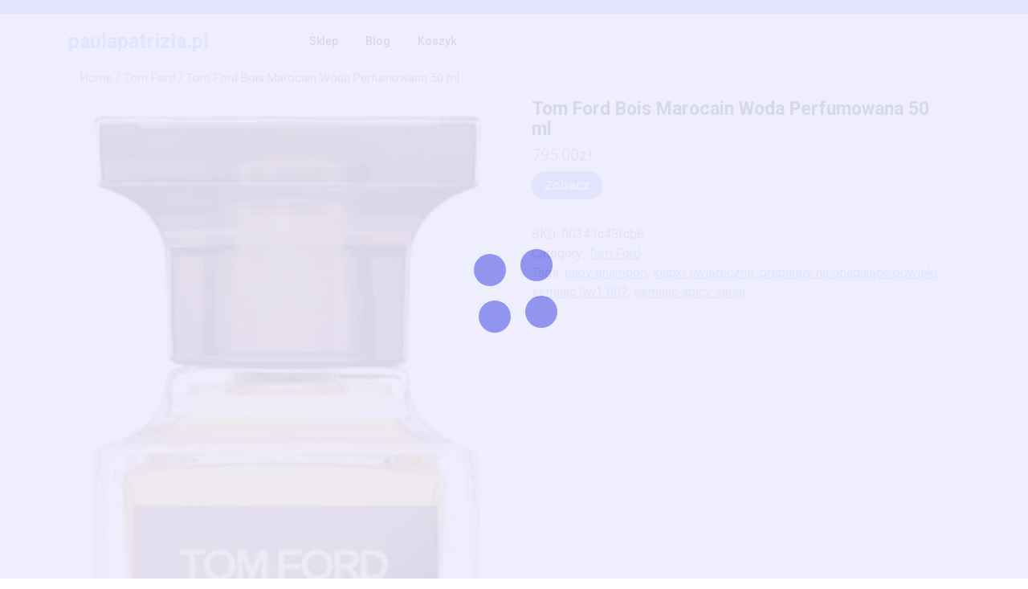

--- FILE ---
content_type: text/html; charset=UTF-8
request_url: https://paulapatrizia.pl/produkt/tom-ford-bois-marocain-woda-perfumowana-50-ml/
body_size: 12437
content:
<!DOCTYPE html>
<html lang="pl-PL" class="no-js no-svg">
<head>
	<meta charset="UTF-8">
	<meta name="viewport" content="width=device-width, initial-scale=1">
	<title>Tom Ford Bois Marocain Woda Perfumowana 50 ml &#8211; paulapatrizia.pl</title>
<meta name='robots' content='max-image-preview:large' />
<link rel='dns-prefetch' href='//fonts.googleapis.com' />
<link rel="alternate" type="application/rss+xml" title="paulapatrizia.pl &raquo; Kanał z wpisami" href="https://paulapatrizia.pl/feed/" />
<link rel="alternate" type="application/rss+xml" title="paulapatrizia.pl &raquo; Kanał z komentarzami" href="https://paulapatrizia.pl/comments/feed/" />
<link rel="alternate" type="application/rss+xml" title="paulapatrizia.pl &raquo; Tom Ford Bois Marocain Woda Perfumowana 50 ml Kanał z komentarzami" href="https://paulapatrizia.pl/produkt/tom-ford-bois-marocain-woda-perfumowana-50-ml/feed/" />
<link rel="alternate" title="oEmbed (JSON)" type="application/json+oembed" href="https://paulapatrizia.pl/wp-json/oembed/1.0/embed?url=https%3A%2F%2Fpaulapatrizia.pl%2Fprodukt%2Ftom-ford-bois-marocain-woda-perfumowana-50-ml%2F" />
<link rel="alternate" title="oEmbed (XML)" type="text/xml+oembed" href="https://paulapatrizia.pl/wp-json/oembed/1.0/embed?url=https%3A%2F%2Fpaulapatrizia.pl%2Fprodukt%2Ftom-ford-bois-marocain-woda-perfumowana-50-ml%2F&#038;format=xml" />
<style id='wp-img-auto-sizes-contain-inline-css' type='text/css'>
img:is([sizes=auto i],[sizes^="auto," i]){contain-intrinsic-size:3000px 1500px}
/*# sourceURL=wp-img-auto-sizes-contain-inline-css */
</style>
<style id='wp-emoji-styles-inline-css' type='text/css'>

	img.wp-smiley, img.emoji {
		display: inline !important;
		border: none !important;
		box-shadow: none !important;
		height: 1em !important;
		width: 1em !important;
		margin: 0 0.07em !important;
		vertical-align: -0.1em !important;
		background: none !important;
		padding: 0 !important;
	}
/*# sourceURL=wp-emoji-styles-inline-css */
</style>
<style id='wp-block-library-inline-css' type='text/css'>
:root{--wp-block-synced-color:#7a00df;--wp-block-synced-color--rgb:122,0,223;--wp-bound-block-color:var(--wp-block-synced-color);--wp-editor-canvas-background:#ddd;--wp-admin-theme-color:#007cba;--wp-admin-theme-color--rgb:0,124,186;--wp-admin-theme-color-darker-10:#006ba1;--wp-admin-theme-color-darker-10--rgb:0,107,160.5;--wp-admin-theme-color-darker-20:#005a87;--wp-admin-theme-color-darker-20--rgb:0,90,135;--wp-admin-border-width-focus:2px}@media (min-resolution:192dpi){:root{--wp-admin-border-width-focus:1.5px}}.wp-element-button{cursor:pointer}:root .has-very-light-gray-background-color{background-color:#eee}:root .has-very-dark-gray-background-color{background-color:#313131}:root .has-very-light-gray-color{color:#eee}:root .has-very-dark-gray-color{color:#313131}:root .has-vivid-green-cyan-to-vivid-cyan-blue-gradient-background{background:linear-gradient(135deg,#00d084,#0693e3)}:root .has-purple-crush-gradient-background{background:linear-gradient(135deg,#34e2e4,#4721fb 50%,#ab1dfe)}:root .has-hazy-dawn-gradient-background{background:linear-gradient(135deg,#faaca8,#dad0ec)}:root .has-subdued-olive-gradient-background{background:linear-gradient(135deg,#fafae1,#67a671)}:root .has-atomic-cream-gradient-background{background:linear-gradient(135deg,#fdd79a,#004a59)}:root .has-nightshade-gradient-background{background:linear-gradient(135deg,#330968,#31cdcf)}:root .has-midnight-gradient-background{background:linear-gradient(135deg,#020381,#2874fc)}:root{--wp--preset--font-size--normal:16px;--wp--preset--font-size--huge:42px}.has-regular-font-size{font-size:1em}.has-larger-font-size{font-size:2.625em}.has-normal-font-size{font-size:var(--wp--preset--font-size--normal)}.has-huge-font-size{font-size:var(--wp--preset--font-size--huge)}.has-text-align-center{text-align:center}.has-text-align-left{text-align:left}.has-text-align-right{text-align:right}.has-fit-text{white-space:nowrap!important}#end-resizable-editor-section{display:none}.aligncenter{clear:both}.items-justified-left{justify-content:flex-start}.items-justified-center{justify-content:center}.items-justified-right{justify-content:flex-end}.items-justified-space-between{justify-content:space-between}.screen-reader-text{border:0;clip-path:inset(50%);height:1px;margin:-1px;overflow:hidden;padding:0;position:absolute;width:1px;word-wrap:normal!important}.screen-reader-text:focus{background-color:#ddd;clip-path:none;color:#444;display:block;font-size:1em;height:auto;left:5px;line-height:normal;padding:15px 23px 14px;text-decoration:none;top:5px;width:auto;z-index:100000}html :where(.has-border-color){border-style:solid}html :where([style*=border-top-color]){border-top-style:solid}html :where([style*=border-right-color]){border-right-style:solid}html :where([style*=border-bottom-color]){border-bottom-style:solid}html :where([style*=border-left-color]){border-left-style:solid}html :where([style*=border-width]){border-style:solid}html :where([style*=border-top-width]){border-top-style:solid}html :where([style*=border-right-width]){border-right-style:solid}html :where([style*=border-bottom-width]){border-bottom-style:solid}html :where([style*=border-left-width]){border-left-style:solid}html :where(img[class*=wp-image-]){height:auto;max-width:100%}:where(figure){margin:0 0 1em}html :where(.is-position-sticky){--wp-admin--admin-bar--position-offset:var(--wp-admin--admin-bar--height,0px)}@media screen and (max-width:600px){html :where(.is-position-sticky){--wp-admin--admin-bar--position-offset:0px}}

/*# sourceURL=wp-block-library-inline-css */
</style><style id='global-styles-inline-css' type='text/css'>
:root{--wp--preset--aspect-ratio--square: 1;--wp--preset--aspect-ratio--4-3: 4/3;--wp--preset--aspect-ratio--3-4: 3/4;--wp--preset--aspect-ratio--3-2: 3/2;--wp--preset--aspect-ratio--2-3: 2/3;--wp--preset--aspect-ratio--16-9: 16/9;--wp--preset--aspect-ratio--9-16: 9/16;--wp--preset--color--black: #000000;--wp--preset--color--cyan-bluish-gray: #abb8c3;--wp--preset--color--white: #ffffff;--wp--preset--color--pale-pink: #f78da7;--wp--preset--color--vivid-red: #cf2e2e;--wp--preset--color--luminous-vivid-orange: #ff6900;--wp--preset--color--luminous-vivid-amber: #fcb900;--wp--preset--color--light-green-cyan: #7bdcb5;--wp--preset--color--vivid-green-cyan: #00d084;--wp--preset--color--pale-cyan-blue: #8ed1fc;--wp--preset--color--vivid-cyan-blue: #0693e3;--wp--preset--color--vivid-purple: #9b51e0;--wp--preset--gradient--vivid-cyan-blue-to-vivid-purple: linear-gradient(135deg,rgb(6,147,227) 0%,rgb(155,81,224) 100%);--wp--preset--gradient--light-green-cyan-to-vivid-green-cyan: linear-gradient(135deg,rgb(122,220,180) 0%,rgb(0,208,130) 100%);--wp--preset--gradient--luminous-vivid-amber-to-luminous-vivid-orange: linear-gradient(135deg,rgb(252,185,0) 0%,rgb(255,105,0) 100%);--wp--preset--gradient--luminous-vivid-orange-to-vivid-red: linear-gradient(135deg,rgb(255,105,0) 0%,rgb(207,46,46) 100%);--wp--preset--gradient--very-light-gray-to-cyan-bluish-gray: linear-gradient(135deg,rgb(238,238,238) 0%,rgb(169,184,195) 100%);--wp--preset--gradient--cool-to-warm-spectrum: linear-gradient(135deg,rgb(74,234,220) 0%,rgb(151,120,209) 20%,rgb(207,42,186) 40%,rgb(238,44,130) 60%,rgb(251,105,98) 80%,rgb(254,248,76) 100%);--wp--preset--gradient--blush-light-purple: linear-gradient(135deg,rgb(255,206,236) 0%,rgb(152,150,240) 100%);--wp--preset--gradient--blush-bordeaux: linear-gradient(135deg,rgb(254,205,165) 0%,rgb(254,45,45) 50%,rgb(107,0,62) 100%);--wp--preset--gradient--luminous-dusk: linear-gradient(135deg,rgb(255,203,112) 0%,rgb(199,81,192) 50%,rgb(65,88,208) 100%);--wp--preset--gradient--pale-ocean: linear-gradient(135deg,rgb(255,245,203) 0%,rgb(182,227,212) 50%,rgb(51,167,181) 100%);--wp--preset--gradient--electric-grass: linear-gradient(135deg,rgb(202,248,128) 0%,rgb(113,206,126) 100%);--wp--preset--gradient--midnight: linear-gradient(135deg,rgb(2,3,129) 0%,rgb(40,116,252) 100%);--wp--preset--font-size--small: 13px;--wp--preset--font-size--medium: 20px;--wp--preset--font-size--large: 36px;--wp--preset--font-size--x-large: 42px;--wp--preset--spacing--20: 0.44rem;--wp--preset--spacing--30: 0.67rem;--wp--preset--spacing--40: 1rem;--wp--preset--spacing--50: 1.5rem;--wp--preset--spacing--60: 2.25rem;--wp--preset--spacing--70: 3.38rem;--wp--preset--spacing--80: 5.06rem;--wp--preset--shadow--natural: 6px 6px 9px rgba(0, 0, 0, 0.2);--wp--preset--shadow--deep: 12px 12px 50px rgba(0, 0, 0, 0.4);--wp--preset--shadow--sharp: 6px 6px 0px rgba(0, 0, 0, 0.2);--wp--preset--shadow--outlined: 6px 6px 0px -3px rgb(255, 255, 255), 6px 6px rgb(0, 0, 0);--wp--preset--shadow--crisp: 6px 6px 0px rgb(0, 0, 0);}:where(.is-layout-flex){gap: 0.5em;}:where(.is-layout-grid){gap: 0.5em;}body .is-layout-flex{display: flex;}.is-layout-flex{flex-wrap: wrap;align-items: center;}.is-layout-flex > :is(*, div){margin: 0;}body .is-layout-grid{display: grid;}.is-layout-grid > :is(*, div){margin: 0;}:where(.wp-block-columns.is-layout-flex){gap: 2em;}:where(.wp-block-columns.is-layout-grid){gap: 2em;}:where(.wp-block-post-template.is-layout-flex){gap: 1.25em;}:where(.wp-block-post-template.is-layout-grid){gap: 1.25em;}.has-black-color{color: var(--wp--preset--color--black) !important;}.has-cyan-bluish-gray-color{color: var(--wp--preset--color--cyan-bluish-gray) !important;}.has-white-color{color: var(--wp--preset--color--white) !important;}.has-pale-pink-color{color: var(--wp--preset--color--pale-pink) !important;}.has-vivid-red-color{color: var(--wp--preset--color--vivid-red) !important;}.has-luminous-vivid-orange-color{color: var(--wp--preset--color--luminous-vivid-orange) !important;}.has-luminous-vivid-amber-color{color: var(--wp--preset--color--luminous-vivid-amber) !important;}.has-light-green-cyan-color{color: var(--wp--preset--color--light-green-cyan) !important;}.has-vivid-green-cyan-color{color: var(--wp--preset--color--vivid-green-cyan) !important;}.has-pale-cyan-blue-color{color: var(--wp--preset--color--pale-cyan-blue) !important;}.has-vivid-cyan-blue-color{color: var(--wp--preset--color--vivid-cyan-blue) !important;}.has-vivid-purple-color{color: var(--wp--preset--color--vivid-purple) !important;}.has-black-background-color{background-color: var(--wp--preset--color--black) !important;}.has-cyan-bluish-gray-background-color{background-color: var(--wp--preset--color--cyan-bluish-gray) !important;}.has-white-background-color{background-color: var(--wp--preset--color--white) !important;}.has-pale-pink-background-color{background-color: var(--wp--preset--color--pale-pink) !important;}.has-vivid-red-background-color{background-color: var(--wp--preset--color--vivid-red) !important;}.has-luminous-vivid-orange-background-color{background-color: var(--wp--preset--color--luminous-vivid-orange) !important;}.has-luminous-vivid-amber-background-color{background-color: var(--wp--preset--color--luminous-vivid-amber) !important;}.has-light-green-cyan-background-color{background-color: var(--wp--preset--color--light-green-cyan) !important;}.has-vivid-green-cyan-background-color{background-color: var(--wp--preset--color--vivid-green-cyan) !important;}.has-pale-cyan-blue-background-color{background-color: var(--wp--preset--color--pale-cyan-blue) !important;}.has-vivid-cyan-blue-background-color{background-color: var(--wp--preset--color--vivid-cyan-blue) !important;}.has-vivid-purple-background-color{background-color: var(--wp--preset--color--vivid-purple) !important;}.has-black-border-color{border-color: var(--wp--preset--color--black) !important;}.has-cyan-bluish-gray-border-color{border-color: var(--wp--preset--color--cyan-bluish-gray) !important;}.has-white-border-color{border-color: var(--wp--preset--color--white) !important;}.has-pale-pink-border-color{border-color: var(--wp--preset--color--pale-pink) !important;}.has-vivid-red-border-color{border-color: var(--wp--preset--color--vivid-red) !important;}.has-luminous-vivid-orange-border-color{border-color: var(--wp--preset--color--luminous-vivid-orange) !important;}.has-luminous-vivid-amber-border-color{border-color: var(--wp--preset--color--luminous-vivid-amber) !important;}.has-light-green-cyan-border-color{border-color: var(--wp--preset--color--light-green-cyan) !important;}.has-vivid-green-cyan-border-color{border-color: var(--wp--preset--color--vivid-green-cyan) !important;}.has-pale-cyan-blue-border-color{border-color: var(--wp--preset--color--pale-cyan-blue) !important;}.has-vivid-cyan-blue-border-color{border-color: var(--wp--preset--color--vivid-cyan-blue) !important;}.has-vivid-purple-border-color{border-color: var(--wp--preset--color--vivid-purple) !important;}.has-vivid-cyan-blue-to-vivid-purple-gradient-background{background: var(--wp--preset--gradient--vivid-cyan-blue-to-vivid-purple) !important;}.has-light-green-cyan-to-vivid-green-cyan-gradient-background{background: var(--wp--preset--gradient--light-green-cyan-to-vivid-green-cyan) !important;}.has-luminous-vivid-amber-to-luminous-vivid-orange-gradient-background{background: var(--wp--preset--gradient--luminous-vivid-amber-to-luminous-vivid-orange) !important;}.has-luminous-vivid-orange-to-vivid-red-gradient-background{background: var(--wp--preset--gradient--luminous-vivid-orange-to-vivid-red) !important;}.has-very-light-gray-to-cyan-bluish-gray-gradient-background{background: var(--wp--preset--gradient--very-light-gray-to-cyan-bluish-gray) !important;}.has-cool-to-warm-spectrum-gradient-background{background: var(--wp--preset--gradient--cool-to-warm-spectrum) !important;}.has-blush-light-purple-gradient-background{background: var(--wp--preset--gradient--blush-light-purple) !important;}.has-blush-bordeaux-gradient-background{background: var(--wp--preset--gradient--blush-bordeaux) !important;}.has-luminous-dusk-gradient-background{background: var(--wp--preset--gradient--luminous-dusk) !important;}.has-pale-ocean-gradient-background{background: var(--wp--preset--gradient--pale-ocean) !important;}.has-electric-grass-gradient-background{background: var(--wp--preset--gradient--electric-grass) !important;}.has-midnight-gradient-background{background: var(--wp--preset--gradient--midnight) !important;}.has-small-font-size{font-size: var(--wp--preset--font-size--small) !important;}.has-medium-font-size{font-size: var(--wp--preset--font-size--medium) !important;}.has-large-font-size{font-size: var(--wp--preset--font-size--large) !important;}.has-x-large-font-size{font-size: var(--wp--preset--font-size--x-large) !important;}
/*# sourceURL=global-styles-inline-css */
</style>

<style id='classic-theme-styles-inline-css' type='text/css'>
/*! This file is auto-generated */
.wp-block-button__link{color:#fff;background-color:#32373c;border-radius:9999px;box-shadow:none;text-decoration:none;padding:calc(.667em + 2px) calc(1.333em + 2px);font-size:1.125em}.wp-block-file__button{background:#32373c;color:#fff;text-decoration:none}
/*# sourceURL=/wp-includes/css/classic-themes.min.css */
</style>
<link rel='stylesheet' id='woocommerce-layout-css' href='https://paulapatrizia.pl/wp-content/plugins/woocommerce/assets/css/woocommerce-layout.css?ver=6.4.1' type='text/css' media='all' />
<link rel='stylesheet' id='woocommerce-smallscreen-css' href='https://paulapatrizia.pl/wp-content/plugins/woocommerce/assets/css/woocommerce-smallscreen.css?ver=6.4.1' type='text/css' media='only screen and (max-width: 768px)' />
<link rel='stylesheet' id='woocommerce-general-css' href='https://paulapatrizia.pl/wp-content/plugins/woocommerce/assets/css/woocommerce.css?ver=6.4.1' type='text/css' media='all' />
<style id='woocommerce-inline-inline-css' type='text/css'>
.woocommerce form .form-row .required { visibility: visible; }
/*# sourceURL=woocommerce-inline-inline-css */
</style>
<link rel='stylesheet' id='yoga-studio-fonts-css' href='//fonts.googleapis.com/css?family=Roboto%3Aital%2Cwght%400%2C100%3B0%2C300%3B0%2C400%3B0%2C500%3B0%2C700%3B0%2C900%3B1%2C100%3B1%2C300%3B1%2C400%3B1%2C500%3B1%2C700%3B1%2C900%7CLora%3Aital%2Cwght%400%2C400%3B0%2C500%3B0%2C600%3B0%2C700%3B1%2C400%3B1%2C500%3B1%2C600%3B1%2C700&#038;ver=6.9' type='text/css' media='all' />
<link rel='stylesheet' id='bootstrap-style-css' href='https://paulapatrizia.pl/wp-content/themes/yoga-studio/assets/css/bootstrap.css?ver=6.9' type='text/css' media='all' />
<link rel='stylesheet' id='yoga-studio-style-css' href='https://paulapatrizia.pl/wp-content/themes/yoga-coach/style.css?ver=6.9' type='text/css' media='all' />
<style id='yoga-studio-style-inline-css' type='text/css'>
body{max-width: 100%;}.scroll-top button{}nav#top_gb_menu ul li a{text-transform: capitalize ; font-size: 14px;}.slider-inner{text-align:center;}
/*# sourceURL=yoga-studio-style-inline-css */
</style>
<link rel='stylesheet' id='font-awesome-style-css' href='https://paulapatrizia.pl/wp-content/themes/yoga-studio/assets/css/fontawesome-all.css?ver=6.9' type='text/css' media='all' />
<link rel='stylesheet' id='yoga-studio-block-style-css' href='https://paulapatrizia.pl/wp-content/themes/yoga-studio/assets/css/blocks.css?ver=6.9' type='text/css' media='all' />
<link rel='stylesheet' id='yoga-studio-source-sans-css' href='//fonts.googleapis.com/css?family=Lato%3A400%2C700%2C400italic%2C700italic&#038;ver=6.9' type='text/css' media='all' />
<link rel='stylesheet' id='yoga-studio-source-body-css' href='//fonts.googleapis.com/css?family=Source+Sans+Pro%3A400%2C300%2C400italic%2C700%2C600&#038;ver=6.9' type='text/css' media='all' />
<link rel='stylesheet' id='yoga-studio-style-parent-css' href='https://paulapatrizia.pl/wp-content/themes/yoga-studio/style.css?ver=6.9' type='text/css' media='all' />
<link rel='stylesheet' id='yoga-coach-style-css' href='https://paulapatrizia.pl/wp-content/themes/yoga-coach/style.css?ver=1.0.0' type='text/css' media='all' />
<style id='yoga-coach-style-inline-css' type='text/css'>
body{max-width: 100%;}.scroll-top button{}nav#top_gb_menu ul li a{text-transform: capitalize ; font-size: 14px;}.slider-inner{text-align:center;}
/*# sourceURL=yoga-coach-style-inline-css */
</style>
<script type="text/javascript" src="https://paulapatrizia.pl/wp-includes/js/jquery/jquery.min.js?ver=3.7.1" id="jquery-core-js"></script>
<script type="text/javascript" src="https://paulapatrizia.pl/wp-includes/js/jquery/jquery-migrate.min.js?ver=3.4.1" id="jquery-migrate-js"></script>
<script type="text/javascript" src="https://paulapatrizia.pl/wp-content/themes/yoga-studio/assets/js/theme-script.js?ver=1" id="yoga-studio-custom.js-js"></script>
<script type="text/javascript" src="https://paulapatrizia.pl/wp-content/themes/yoga-studio/assets/js/navigation-focus.js?ver=1" id="yoga-studio-navigation-focus-js"></script>
<script type="text/javascript" src="https://paulapatrizia.pl/wp-content/themes/yoga-studio/assets/js/jquery.superfish.js?ver=1" id="superfish-js-js"></script>
<script type="text/javascript" src="https://paulapatrizia.pl/wp-content/themes/yoga-studio/assets/js/bootstrap.js?ver=1" id="bootstrap-js-js"></script>
<link rel="https://api.w.org/" href="https://paulapatrizia.pl/wp-json/" /><link rel="alternate" title="JSON" type="application/json" href="https://paulapatrizia.pl/wp-json/wp/v2/product/3620" /><link rel="EditURI" type="application/rsd+xml" title="RSD" href="https://paulapatrizia.pl/xmlrpc.php?rsd" />
<meta name="generator" content="WordPress 6.9" />
<meta name="generator" content="WooCommerce 6.4.1" />
<link rel="canonical" href="https://paulapatrizia.pl/produkt/tom-ford-bois-marocain-woda-perfumowana-50-ml/" />
<link rel='shortlink' href='https://paulapatrizia.pl/?p=3620' />
	<noscript><style>.woocommerce-product-gallery{ opacity: 1 !important; }</style></noscript>
			<style type="text/css" id="wp-custom-css">
			.woocommerce ul.products li.product a img {
    height: 230px;
    object-fit: contain;
}

.woocommerce ul.products li.product .woocommerce-loop-product__title {
    height: 90px;
    overflow: hidden;
}		</style>
		</head>

<body class="wp-singular product-template-default single single-product postid-3620 wp-embed-responsive wp-theme-yoga-studio wp-child-theme-yoga-coach theme-yoga-studio woocommerce woocommerce-page woocommerce-no-js has-sidebar">

	<a class="skip-link screen-reader-text" href="#content">Skip to content</a>
			<div class="preloader">
			<div class="load">
			  <hr/><hr/><hr/><hr/>
			</div>
		</div>
		<div id="page" class="site">
		<div id="header">
			<div class="wrap_figure">
				<div class="top_bar py-2 text-center text-lg-left text-md-left">
					<div class="container">
						<div class="row">
							<div class="col-lg-9 col-md-9 align-self-center">
																															</div>
							<div class="col-lg-3 col-md-3 align-self-center">
																<div class="links text-center text-lg-right text-md-right">
																	</div>
							</div>
						</div>
					</div>
				</div>
				<div class="menu_header py-3">
					<div class="container">
						<div class="row">
							<div class="col-lg-3 col-md-3 col-sm-6 col-12 align-self-center">
								<div class="logo text-center text-md-left text-sm-left py-3 py-md-0">
							        					              							                						                  							                  							                      			<p class="site-title"><a href="https://paulapatrizia.pl/" rel="home">paulapatrizia.pl</a></p>
					                      							                  								                
						                							    </div>
							</div>
							<div class="col-lg-7 col-md-6 col-sm-3 col-12 align-self-center">
																	<div class="toggle-menu gb_menu">
										<button onclick="yoga_studio_gb_Menu_open()" class="gb_toggle p-2"><i class="fas fa-ellipsis-h"></i><p class="mb-0">Menu</p></button>
									</div>
												   				
<div id="gb_responsive" class="nav side_gb_nav">
	<nav id="top_gb_menu" class="gb_nav_menu" role="navigation" aria-label="Menu">
		<div class="gb_navigation clearfix"><ul id="menu-menu-1" class="clearfix mobile_nav mb-0 px-0"><li id="menu-item-16093" class="menu-item menu-item-type-post_type menu-item-object-page menu-item-home current_page_parent menu-item-16093"><a href="https://paulapatrizia.pl/">Sklep</a></li>
<li id="menu-item-16094" class="menu-item menu-item-type-post_type menu-item-object-page menu-item-16094"><a href="https://paulapatrizia.pl/blog/">Blog</a></li>
<li id="menu-item-16095" class="menu-item menu-item-type-post_type menu-item-object-page menu-item-16095"><a href="https://paulapatrizia.pl/koszyk/">Koszyk</a></li>
</ul></div>		<a href="javascript:void(0)" class="closebtn gb_menu" onclick="yoga_studio_gb_Menu_close()">x<span class="screen-reader-text">Close Menu</span></a>
	</nav>
</div>							</div>
							<div class="col-lg-2 col-md-3 col-sm-3 col-12 align-self-center">
															</div>
						</div>
					</div>
				</div>
			</div>
		</div>

<main id="content">
	<div class="container">
		<div class="row m-0">
			<div class="col-lg-12 col-md-12">
				<div id="primary" class="content-area yoga-studio"><main id="main" class="site-main" role="main"><nav class="woocommerce-breadcrumb"><a href="https://paulapatrizia.pl">Home</a>&nbsp;&#47;&nbsp;<a href="https://paulapatrizia.pl/kategoria-produktu/tom-ford/">Tom Ford</a>&nbsp;&#47;&nbsp;Tom Ford Bois Marocain Woda Perfumowana 50 ml</nav>
					
						<div class="woocommerce-notices-wrapper"></div><div id="product-3620" class="product type-product post-3620 status-publish first instock product_cat-tom-ford product_tag-baby-shampoo product_tag-klapki-swiateczne product_tag-preparaty-na-opadajace-powieki product_tag-semilac-5w1-802 product_tag-semilac-spicy-salsa has-post-thumbnail product-type-external">

	<div class="woocommerce-product-gallery woocommerce-product-gallery--with-images woocommerce-product-gallery--columns-4 images" data-columns="4" style="opacity: 0; transition: opacity .25s ease-in-out;">
	<figure class="woocommerce-product-gallery__wrapper">
		<div data-thumb="https://paulapatrizia.pl/wp-content/uploads/2023/05/i-tom-ford-bois-marocain-woda-perfumowana-50-ml-100x100.jpg" data-thumb-alt="" class="woocommerce-product-gallery__image"><a href="https://paulapatrizia.pl/wp-content/uploads/2023/05/i-tom-ford-bois-marocain-woda-perfumowana-50-ml.jpg"><img width="208" height="464" src="https://paulapatrizia.pl/wp-content/uploads/2023/05/i-tom-ford-bois-marocain-woda-perfumowana-50-ml.jpg" class="wp-post-image" alt="" title="i-tom-ford-bois-marocain-woda-perfumowana-50-ml" data-caption="" data-src="https://paulapatrizia.pl/wp-content/uploads/2023/05/i-tom-ford-bois-marocain-woda-perfumowana-50-ml.jpg" data-large_image="https://paulapatrizia.pl/wp-content/uploads/2023/05/i-tom-ford-bois-marocain-woda-perfumowana-50-ml.jpg" data-large_image_width="208" data-large_image_height="464" decoding="async" fetchpriority="high" srcset="https://paulapatrizia.pl/wp-content/uploads/2023/05/i-tom-ford-bois-marocain-woda-perfumowana-50-ml.jpg 208w, https://paulapatrizia.pl/wp-content/uploads/2023/05/i-tom-ford-bois-marocain-woda-perfumowana-50-ml-134x300.jpg 134w" sizes="(max-width: 208px) 100vw, 208px" /></a></div>	</figure>
</div>

	<div class="summary entry-summary">
		<h1 class="product_title entry-title">Tom Ford Bois Marocain Woda Perfumowana 50 ml</h1><p class="price"><span class="woocommerce-Price-amount amount"><bdi>795,00<span class="woocommerce-Price-currencySymbol">&#122;&#322;</span></bdi></span></p>

<form class="cart" action="https://paulapatrizia.pl/1802" method="get">
	
	<button type="submit" class="single_add_to_cart_button button alt">Zobacz</button>

	
	</form>

<div class="product_meta">

	
	
		<span class="sku_wrapper">SKU: <span class="sku">00343c45fcb6</span></span>

	
	<span class="posted_in">Category: <a href="https://paulapatrizia.pl/kategoria-produktu/tom-ford/" rel="tag">Tom Ford</a></span>
	<span class="tagged_as">Tags: <a href="https://paulapatrizia.pl/tag-produktu/baby-shampoo/" rel="tag">baby shampoo</a>, <a href="https://paulapatrizia.pl/tag-produktu/klapki-swiateczne/" rel="tag">klapki świąteczne</a>, <a href="https://paulapatrizia.pl/tag-produktu/preparaty-na-opadajace-powieki/" rel="tag">preparaty na opadające powieki</a>, <a href="https://paulapatrizia.pl/tag-produktu/semilac-5w1-802/" rel="tag">semilac 5w1 802</a>, <a href="https://paulapatrizia.pl/tag-produktu/semilac-spicy-salsa/" rel="tag">semilac spicy salsa</a></span>
	
</div>
	</div>

	
	<div class="woocommerce-tabs wc-tabs-wrapper">
		<ul class="tabs wc-tabs" role="tablist">
							<li class="description_tab" id="tab-title-description" role="tab" aria-controls="tab-description">
					<a href="#tab-description">
						Description					</a>
				</li>
					</ul>
					<div class="woocommerce-Tabs-panel woocommerce-Tabs-panel--description panel entry-content wc-tab" id="tab-description" role="tabpanel" aria-labelledby="tab-title-description">
				
	<h2>Description</h2>

<p>Zainspirowany mistyką egzotycznych lasów, Tom Ford prezentuje kolekcję ENIGMATIC WOODS. Każdy zapach Private Blend celebruje starożytne, cenione lasy, łącząc tajemnice minionych wieków ze współczesną wspaniałością &#8211; i wykwintnym duchowym luksusem. Poznaj SANTAL BLUSH, BOIS MAROCAIN i ÉBÈNE FUMÉ.BOIS MAROCAIN zawiera mrocznie bogatą esencję starożytnego drzewa Thuya. Znany z roztopionego aromatu, tak urzekającego jak abstrakcyjne formy w jego strukturze, zapach ten rozwija się z mocą, podkreśloną pikantną świeżością różowego pieprzu i drzewa cedrowego Atlas Orpur.BOIS MAROCAIN jest zamknięty w półprzezroczystej wersji kultowego flakonu Private Blend, z mahoniową etykietą i pasującą zakrętką. Flakony o pojemności 50 ml, 100 ml i 250 ml, wyrzeźbione z niezwykłym kunsztem, wzbogacą każdą toaletkę lub miejsce do pielęgnacji.Rodzina zapachowa: Ziemisty i drzewny &#8211; klasyczny zapach lasu.&#8221;Chciałem mieć pobudzający zapach skoncentrowany na drewnie i zainteresowałem się drewnem Thuya, drzewem iglastym, które jest uważane za dość wyjątkowe i unikalne&#8221;. &#8211; TOM FORDMARKA TOM FORDTom Ford jest jednym z najbardziej cenionych współczesnych amerykańskich projektantów. Markę sygnowaną swoim nazwiskiem założył w 2005 roku, stawiając jej za cel ponowne zdefiniowanie luksusu XXI wieku. Damskie i męskie kolekcje marki oraz kolekcje dodatków i kosmetyków wyróżniają się ponadczasową elegancją, najwyższą jakością materiałów, tradycyjnym wykonaniem oraz wysokim poziomem obsługi klienta.</p>
<p>bourjois healthy mix 52, szewska 8, lubrykant wodny, pudelko sniadaniowe, loreal true match podklad, śluz ślimaka, nyx kredka do oczu, mydło z czarnuszką, giorgio armani perfumy damskie, szampony garnier, somat do zmywarki, fertilwoman plus opinie, żel intymny na bazie wody, łysienie androgenowe przyczyny</p>
<p>yyyyy</p>
			</div>
		
			</div>


	<section class="related products">

					<h2>Related products</h2>
				
		<ul class="products columns-4">

			
					<li class="product type-product post-6617 status-publish first instock product_cat-tom-ford product_tag-gabka-do-paznokci product_tag-meskie-kremy-do-twarzy product_tag-odzywka-do-storczyka product_tag-papmers product_tag-rajstopy-z-paskiem has-post-thumbnail product-type-external">
	<a href="https://paulapatrizia.pl/produkt/tom-ford-ft5772-b-001-55/" class="woocommerce-LoopProduct-link woocommerce-loop-product__link"><img width="300" height="300" src="https://paulapatrizia.pl/wp-content/uploads/2023/05/i-tom-ford-ft5772-b-001-55-300x300.jpg" class="attachment-woocommerce_thumbnail size-woocommerce_thumbnail" alt="" decoding="async" srcset="https://paulapatrizia.pl/wp-content/uploads/2023/05/i-tom-ford-ft5772-b-001-55-300x300.jpg 300w, https://paulapatrizia.pl/wp-content/uploads/2023/05/i-tom-ford-ft5772-b-001-55-150x150.jpg 150w, https://paulapatrizia.pl/wp-content/uploads/2023/05/i-tom-ford-ft5772-b-001-55-100x100.jpg 100w" sizes="(max-width: 300px) 100vw, 300px" /><h2 class="woocommerce-loop-product__title">Tom Ford FT5772-B 001 (55)</h2>
	<span class="price"><span class="woocommerce-Price-amount amount"><bdi>2 400,00<span class="woocommerce-Price-currencySymbol">&#122;&#322;</span></bdi></span></span>
</a><a href="https://paulapatrizia.pl/3303" data-quantity="1" class="button product_type_external" data-product_id="6617" data-product_sku="520e9d6611f8" aria-label="Zobacz" rel="nofollow">Zobacz</a></li>

			
					<li class="product type-product post-4985 status-publish instock product_cat-tom-ford product_tag-bielizna-meska product_tag-colgate-wybielajaca product_tag-meskie-brody product_tag-metalowa-maszynka-do-golenia product_tag-oshee-niebieskie has-post-thumbnail product-type-external">
	<a href="https://paulapatrizia.pl/produkt/tom-ford-noir-extreme-for-man-woda-perfumowana-50-ml/" class="woocommerce-LoopProduct-link woocommerce-loop-product__link"><img width="300" height="300" src="https://paulapatrizia.pl/wp-content/uploads/2023/05/i-tom-ford-noir-extreme-for-man-woda-perfumowana-50-ml-300x300.jpg" class="attachment-woocommerce_thumbnail size-woocommerce_thumbnail" alt="" decoding="async" srcset="https://paulapatrizia.pl/wp-content/uploads/2023/05/i-tom-ford-noir-extreme-for-man-woda-perfumowana-50-ml-300x300.jpg 300w, https://paulapatrizia.pl/wp-content/uploads/2023/05/i-tom-ford-noir-extreme-for-man-woda-perfumowana-50-ml-150x150.jpg 150w, https://paulapatrizia.pl/wp-content/uploads/2023/05/i-tom-ford-noir-extreme-for-man-woda-perfumowana-50-ml-100x100.jpg 100w" sizes="(max-width: 300px) 100vw, 300px" /><h2 class="woocommerce-loop-product__title">Tom Ford Noir Extreme For Man Woda Perfumowana 50 ml</h2>
	<span class="price"><span class="woocommerce-Price-amount amount"><bdi>399,00<span class="woocommerce-Price-currencySymbol">&#122;&#322;</span></bdi></span></span>
</a><a href="https://paulapatrizia.pl/2486" data-quantity="1" class="button product_type_external" data-product_id="4985" data-product_sku="c85668c7b6ca" aria-label="Zobacz" rel="nofollow">Zobacz</a></li>

			
					<li class="product type-product post-9100 status-publish instock product_cat-tom-ford product_tag-balsam-brazujacy-z-drobinkami-zlota product_tag-gliss-kur-7-sekund-opinie product_tag-lidl-wino-bezalkoholowe has-post-thumbnail product-type-external">
	<a href="https://paulapatrizia.pl/produkt/tom-ford-private-blend-fragrances-lost-cherry-woda-perfumowana-50-ml/" class="woocommerce-LoopProduct-link woocommerce-loop-product__link"><img width="300" height="300" src="https://paulapatrizia.pl/wp-content/uploads/2023/05/i-tom-ford-private-blend-fragrances-lost-cherry-woda-perfumowana-50-ml-300x300.jpg" class="attachment-woocommerce_thumbnail size-woocommerce_thumbnail" alt="" decoding="async" loading="lazy" srcset="https://paulapatrizia.pl/wp-content/uploads/2023/05/i-tom-ford-private-blend-fragrances-lost-cherry-woda-perfumowana-50-ml-300x300.jpg 300w, https://paulapatrizia.pl/wp-content/uploads/2023/05/i-tom-ford-private-blend-fragrances-lost-cherry-woda-perfumowana-50-ml-150x150.jpg 150w, https://paulapatrizia.pl/wp-content/uploads/2023/05/i-tom-ford-private-blend-fragrances-lost-cherry-woda-perfumowana-50-ml-100x100.jpg 100w" sizes="auto, (max-width: 300px) 100vw, 300px" /><h2 class="woocommerce-loop-product__title">Tom Ford Private Blend Fragrances Lost Cherry Woda Perfumowana 50 ml</h2>
	<span class="price"><span class="woocommerce-Price-amount amount"><bdi>1 530,00<span class="woocommerce-Price-currencySymbol">&#122;&#322;</span></bdi></span></span>
</a><a href="https://paulapatrizia.pl/4546" data-quantity="1" class="button product_type_external" data-product_id="9100" data-product_sku="f4794548e8b6" aria-label="Zobacz" rel="nofollow">Zobacz</a></li>

			
					<li class="product type-product post-3732 status-publish last instock product_cat-tom-ford product_tag-black-makeup product_tag-gerber-sklad product_tag-monster-high-com-pl product_tag-oshee-niebieskie has-post-thumbnail product-type-external">
	<a href="https://paulapatrizia.pl/produkt/tom-ford-ft5840-b-066-czerwone-56/" class="woocommerce-LoopProduct-link woocommerce-loop-product__link"><img width="300" height="272" src="https://paulapatrizia.pl/wp-content/uploads/2023/05/i-tom-ford-ft5840-b-066-czerwone-56-300x272.jpg" class="attachment-woocommerce_thumbnail size-woocommerce_thumbnail" alt="" decoding="async" loading="lazy" /><h2 class="woocommerce-loop-product__title">Tom Ford Ft5840-B 066 Czerwone (56)</h2>
	<span class="price"><span class="woocommerce-Price-amount amount"><bdi>1 700,00<span class="woocommerce-Price-currencySymbol">&#122;&#322;</span></bdi></span></span>
</a><a href="https://paulapatrizia.pl/1858" data-quantity="1" class="button product_type_external" data-product_id="3732" data-product_sku="ae990bd806b9" aria-label="Zobacz" rel="nofollow">Zobacz</a></li>

			
		</ul>

	</section>
	</div>


					
				</main></div>			</div>
			  		</div>
	</div>
</main>

	<footer id="colophon" class="site-footer" role="contentinfo">
		<div class="copyright">
			<div class="container footer-content">
				
			<aside class="widget-area" role="complementary">
      <div class="row">
                  <div class="widget-column footer-widget-1 col-lg-3 col-md-3">
            <section id="woocommerce_products-3" class="widget woocommerce widget_products"><h3 class="widget-title">Polecane produkty</h3><ul class="product_list_widget"><li>
	
	<a href="https://paulapatrizia.pl/produkt/yves-saint-laurent-y-for-men-woda-perfumowana-100-ml-tester/">
		<img width="300" height="300" src="https://paulapatrizia.pl/wp-content/uploads/2023/05/i-yves-saint-laurent-y-for-men-woda-perfumowana-100-ml-tester-300x300.jpg" class="attachment-woocommerce_thumbnail size-woocommerce_thumbnail" alt="" decoding="async" loading="lazy" srcset="https://paulapatrizia.pl/wp-content/uploads/2023/05/i-yves-saint-laurent-y-for-men-woda-perfumowana-100-ml-tester-300x300.jpg 300w, https://paulapatrizia.pl/wp-content/uploads/2023/05/i-yves-saint-laurent-y-for-men-woda-perfumowana-100-ml-tester-150x150.jpg 150w, https://paulapatrizia.pl/wp-content/uploads/2023/05/i-yves-saint-laurent-y-for-men-woda-perfumowana-100-ml-tester-100x100.jpg 100w" sizes="auto, (max-width: 300px) 100vw, 300px" />		<span class="product-title">Yves Saint Laurent Y For Men Woda Perfumowana 100 ml TESTER</span>
	</a>

				
	<span class="woocommerce-Price-amount amount"><bdi>369,99<span class="woocommerce-Price-currencySymbol">&#122;&#322;</span></bdi></span>
	</li>
<li>
	
	<a href="https://paulapatrizia.pl/produkt/pupa-emulsja-zwiekszajaca-objetosc-kosci-policzkowych-3d-effect-cheekbone-30ml/">
		<img width="104" height="288" src="https://paulapatrizia.pl/wp-content/uploads/2023/05/i-pupa-emulsja-zwiekszajaca-objetosc-kosci-policzkowych-3d-effect-cheekbone-30ml.jpg" class="attachment-woocommerce_thumbnail size-woocommerce_thumbnail" alt="" decoding="async" loading="lazy" />		<span class="product-title">Pupa Emulsja Zwiększająca Objętość Kości Policzkowych 3D Effect Cheekbone 30Ml</span>
	</a>

				
	<span class="woocommerce-Price-amount amount"><bdi>122,00<span class="woocommerce-Price-currencySymbol">&#122;&#322;</span></bdi></span>
	</li>
<li>
	
	<a href="https://paulapatrizia.pl/produkt/inuwet-skarpetki-do-stop-moisturizing-foot-socks-nawilzajaca-maska-16-ml/">
		<img width="300" height="300" src="https://paulapatrizia.pl/wp-content/uploads/2023/05/i-inuwet-skarpetki-do-stop-moisturizing-foot-socks-nawilzajaca-maska-16-ml-300x300.jpg" class="attachment-woocommerce_thumbnail size-woocommerce_thumbnail" alt="" decoding="async" loading="lazy" srcset="https://paulapatrizia.pl/wp-content/uploads/2023/05/i-inuwet-skarpetki-do-stop-moisturizing-foot-socks-nawilzajaca-maska-16-ml-300x300.jpg 300w, https://paulapatrizia.pl/wp-content/uploads/2023/05/i-inuwet-skarpetki-do-stop-moisturizing-foot-socks-nawilzajaca-maska-16-ml-150x150.jpg 150w, https://paulapatrizia.pl/wp-content/uploads/2023/05/i-inuwet-skarpetki-do-stop-moisturizing-foot-socks-nawilzajaca-maska-16-ml-100x100.jpg 100w" sizes="auto, (max-width: 300px) 100vw, 300px" />		<span class="product-title">Inuwet Skarpetki Do Stóp Moisturizing Foot Socks Nawilżająca Maska 16 Ml</span>
	</a>

				
	<span class="woocommerce-Price-amount amount"><bdi>53,47<span class="woocommerce-Price-currencySymbol">&#122;&#322;</span></bdi></span>
	</li>
<li>
	
	<a href="https://paulapatrizia.pl/produkt/abercrombie-fitch-away-tonight-men-woda-toaletowa-50-ml/">
		<img width="192" height="300" src="https://paulapatrizia.pl/wp-content/uploads/2023/05/i-abercrombie-fitch-away-tonight-men-woda-toaletowa-50-ml.jpg" class="attachment-woocommerce_thumbnail size-woocommerce_thumbnail" alt="" decoding="async" loading="lazy" />		<span class="product-title">Abercrombie &amp; Fitch Away Tonight Men Woda Toaletowa 50 ml</span>
	</a>

				
	<span class="woocommerce-Price-amount amount"><bdi>258,95<span class="woocommerce-Price-currencySymbol">&#122;&#322;</span></bdi></span>
	</li>
<li>
	
	<a href="https://paulapatrizia.pl/produkt/avon-true-colour-perelki-brazujace-warm-glow-22g/">
		<img width="300" height="300" src="https://paulapatrizia.pl/wp-content/uploads/2023/05/i-avon-true-colour-perelki-brazujace-warm-glow-22g-300x300.jpg" class="attachment-woocommerce_thumbnail size-woocommerce_thumbnail" alt="" decoding="async" loading="lazy" srcset="https://paulapatrizia.pl/wp-content/uploads/2023/05/i-avon-true-colour-perelki-brazujace-warm-glow-22g-300x300.jpg 300w, https://paulapatrizia.pl/wp-content/uploads/2023/05/i-avon-true-colour-perelki-brazujace-warm-glow-22g-150x150.jpg 150w, https://paulapatrizia.pl/wp-content/uploads/2023/05/i-avon-true-colour-perelki-brazujace-warm-glow-22g-100x100.jpg 100w" sizes="auto, (max-width: 300px) 100vw, 300px" />		<span class="product-title">AVON True Colour Perełki brązujące WARM GLOW 22g</span>
	</a>

				
	<span class="woocommerce-Price-amount amount"><bdi>21,99<span class="woocommerce-Price-currencySymbol">&#122;&#322;</span></bdi></span>
	</li>
</ul></section><section id="block-11" class="widget widget_block">zzzzz</section>          </div>
                          <div class="widget-column footer-widget-2 col-lg-3 col-md-3">
            <section id="woocommerce_products-4" class="widget woocommerce widget_products"><h3 class="widget-title">Najnowsze produkty</h3><ul class="product_list_widget"><li>
	
	<a href="https://paulapatrizia.pl/produkt/biotebal-plus-3-x-30tabl/">
		<img width="300" height="300" src="https://paulapatrizia.pl/wp-content/uploads/2023/05/i-biotebal-plus-3-x-30tabl-300x300.jpg" class="attachment-woocommerce_thumbnail size-woocommerce_thumbnail" alt="" decoding="async" loading="lazy" srcset="https://paulapatrizia.pl/wp-content/uploads/2023/05/i-biotebal-plus-3-x-30tabl-300x300.jpg 300w, https://paulapatrizia.pl/wp-content/uploads/2023/05/i-biotebal-plus-3-x-30tabl-150x150.jpg 150w, https://paulapatrizia.pl/wp-content/uploads/2023/05/i-biotebal-plus-3-x-30tabl-100x100.jpg 100w" sizes="auto, (max-width: 300px) 100vw, 300px" />		<span class="product-title">BIOTEBAL Plus 3 x 30tabl.</span>
	</a>

				
	<span class="woocommerce-Price-amount amount"><bdi>79,90<span class="woocommerce-Price-currencySymbol">&#122;&#322;</span></bdi></span>
	</li>
<li>
	
	<a href="https://paulapatrizia.pl/produkt/ava-eco-men-pheromones-lagodzacy-balsam-po-goleniu-50ml/">
		<img width="300" height="300" src="https://paulapatrizia.pl/wp-content/uploads/2023/05/i-ava-eco-men-pheromones-lagodzacy-balsam-po-goleniu-50ml-300x300.jpg" class="attachment-woocommerce_thumbnail size-woocommerce_thumbnail" alt="" decoding="async" loading="lazy" srcset="https://paulapatrizia.pl/wp-content/uploads/2023/05/i-ava-eco-men-pheromones-lagodzacy-balsam-po-goleniu-50ml-300x300.jpg 300w, https://paulapatrizia.pl/wp-content/uploads/2023/05/i-ava-eco-men-pheromones-lagodzacy-balsam-po-goleniu-50ml-150x150.jpg 150w, https://paulapatrizia.pl/wp-content/uploads/2023/05/i-ava-eco-men-pheromones-lagodzacy-balsam-po-goleniu-50ml-100x100.jpg 100w" sizes="auto, (max-width: 300px) 100vw, 300px" />		<span class="product-title">Ava Eco Men Pheromones Łagodzący balsam po goleniu 50ml</span>
	</a>

				
	<span class="woocommerce-Price-amount amount"><bdi>14,25<span class="woocommerce-Price-currencySymbol">&#122;&#322;</span></bdi></span>
	</li>
<li>
	
	<a href="https://paulapatrizia.pl/produkt/zielnik-apteczny-szalwia-fix-12-g-x-30-sasz/">
		<img width="300" height="300" src="https://paulapatrizia.pl/wp-content/uploads/2023/05/i-zielnik-apteczny-szalwia-fix-1-2-g-x-30-sasz-300x300.jpg" class="attachment-woocommerce_thumbnail size-woocommerce_thumbnail" alt="" decoding="async" loading="lazy" srcset="https://paulapatrizia.pl/wp-content/uploads/2023/05/i-zielnik-apteczny-szalwia-fix-1-2-g-x-30-sasz-300x300.jpg 300w, https://paulapatrizia.pl/wp-content/uploads/2023/05/i-zielnik-apteczny-szalwia-fix-1-2-g-x-30-sasz-150x150.jpg 150w, https://paulapatrizia.pl/wp-content/uploads/2023/05/i-zielnik-apteczny-szalwia-fix-1-2-g-x-30-sasz-100x100.jpg 100w" sizes="auto, (max-width: 300px) 100vw, 300px" />		<span class="product-title">Zielnik Apteczny Szałwia fix 1,2 g x 30 sasz.</span>
	</a>

				
	<span class="woocommerce-Price-amount amount"><bdi>4,10<span class="woocommerce-Price-currencySymbol">&#122;&#322;</span></bdi></span>
	</li>
<li>
	
	<a href="https://paulapatrizia.pl/produkt/catrice-camouflage-korektor-w-plynie-light-natural-005/">
		<img width="88" height="300" src="https://paulapatrizia.pl/wp-content/uploads/2023/05/i-catrice-camouflage-korektor-w-plynie-light-natural-005-88x300.jpg" class="attachment-woocommerce_thumbnail size-woocommerce_thumbnail" alt="" decoding="async" loading="lazy" />		<span class="product-title">Catrice CAMOUFLAGE KOREKTOR W PŁYNIE LIGHT NATURAL 005</span>
	</a>

				
	<span class="woocommerce-Price-amount amount"><bdi>12,79<span class="woocommerce-Price-currencySymbol">&#122;&#322;</span></bdi></span>
	</li>
<li>
	
	<a href="https://paulapatrizia.pl/produkt/clinique-skin-supplies-for-men-balsam-po-goleniu-75ml/">
		<img width="300" height="300" src="https://paulapatrizia.pl/wp-content/uploads/2023/05/i-clinique-skin-supplies-for-men-balsam-po-goleniu-75ml-300x300.jpg" class="attachment-woocommerce_thumbnail size-woocommerce_thumbnail" alt="" decoding="async" loading="lazy" srcset="https://paulapatrizia.pl/wp-content/uploads/2023/05/i-clinique-skin-supplies-for-men-balsam-po-goleniu-75ml-300x300.jpg 300w, https://paulapatrizia.pl/wp-content/uploads/2023/05/i-clinique-skin-supplies-for-men-balsam-po-goleniu-75ml-150x150.jpg 150w, https://paulapatrizia.pl/wp-content/uploads/2023/05/i-clinique-skin-supplies-for-men-balsam-po-goleniu-75ml-100x100.jpg 100w" sizes="auto, (max-width: 300px) 100vw, 300px" />		<span class="product-title">Clinique Skin Supplies for men balsam po goleniu 75ml</span>
	</a>

				
	<span class="woocommerce-Price-amount amount"><bdi>104,00<span class="woocommerce-Price-currencySymbol">&#122;&#322;</span></bdi></span>
	</li>
</ul></section>          </div>
                              </div>
		</aside>
  			</div>
		</div>
		<div class="site-info py-4 text-center">
    <a target="_blank" href="https://www.ovationthemes.com/wordpress/free-yoga-coach-wordpress-theme/"> Yoga Coach WordPress Theme</a></div>
			  
	</footer>
<script type="speculationrules">
{"prefetch":[{"source":"document","where":{"and":[{"href_matches":"/*"},{"not":{"href_matches":["/wp-*.php","/wp-admin/*","/wp-content/uploads/*","/wp-content/*","/wp-content/plugins/*","/wp-content/themes/yoga-coach/*","/wp-content/themes/yoga-studio/*","/*\\?(.+)"]}},{"not":{"selector_matches":"a[rel~=\"nofollow\"]"}},{"not":{"selector_matches":".no-prefetch, .no-prefetch a"}}]},"eagerness":"conservative"}]}
</script>
<script type="application/ld+json">{"@context":"https:\/\/schema.org\/","@graph":[{"@context":"https:\/\/schema.org\/","@type":"BreadcrumbList","itemListElement":[{"@type":"ListItem","position":1,"item":{"name":"Home","@id":"https:\/\/paulapatrizia.pl"}},{"@type":"ListItem","position":2,"item":{"name":"Tom Ford","@id":"https:\/\/paulapatrizia.pl\/kategoria-produktu\/tom-ford\/"}},{"@type":"ListItem","position":3,"item":{"name":"Tom Ford Bois Marocain Woda Perfumowana 50 ml","@id":"https:\/\/paulapatrizia.pl\/produkt\/tom-ford-bois-marocain-woda-perfumowana-50-ml\/"}}]},{"@context":"https:\/\/schema.org\/","@type":"Product","@id":"https:\/\/paulapatrizia.pl\/produkt\/tom-ford-bois-marocain-woda-perfumowana-50-ml\/#product","name":"Tom Ford Bois Marocain Woda Perfumowana 50 ml","url":"https:\/\/paulapatrizia.pl\/produkt\/tom-ford-bois-marocain-woda-perfumowana-50-ml\/","description":"Zainspirowany mistyk\u0105 egzotycznych las\u00f3w, Tom Ford prezentuje kolekcj\u0119 ENIGMATIC WOODS. Ka\u017cdy zapach Private Blend celebruje staro\u017cytne, cenione lasy, \u0142\u0105cz\u0105c tajemnice minionych wiek\u00f3w ze wsp\u00f3\u0142czesn\u0105 wspania\u0142o\u015bci\u0105 - i wykwintnym duchowym luksusem. Poznaj SANTAL BLUSH, BOIS MAROCAIN i \u00c9B\u00c8NE FUM\u00c9.BOIS MAROCAIN zawiera mrocznie bogat\u0105 esencj\u0119 staro\u017cytnego drzewa Thuya. Znany z roztopionego aromatu, tak urzekaj\u0105cego jak abstrakcyjne formy w jego strukturze, zapach ten rozwija si\u0119 z moc\u0105, podkre\u015blon\u0105 pikantn\u0105 \u015bwie\u017co\u015bci\u0105 r\u00f3\u017cowego pieprzu i drzewa cedrowego Atlas Orpur.BOIS MAROCAIN jest zamkni\u0119ty w p\u00f3\u0142przezroczystej wersji kultowego flakonu Private Blend, z mahoniow\u0105 etykiet\u0105 i pasuj\u0105c\u0105 zakr\u0119tk\u0105. Flakony o pojemno\u015bci 50 ml, 100 ml i 250 ml, wyrze\u017abione z niezwyk\u0142ym kunsztem, wzbogac\u0105 ka\u017cd\u0105 toaletk\u0119 lub miejsce do piel\u0119gnacji.Rodzina zapachowa: Ziemisty i drzewny - klasyczny zapach lasu.\"Chcia\u0142em mie\u0107 pobudzaj\u0105cy zapach skoncentrowany na drewnie i zainteresowa\u0142em si\u0119 drewnem Thuya, drzewem iglastym, kt\u00f3re jest uwa\u017cane za do\u015b\u0107 wyj\u0105tkowe i unikalne\". - TOM FORDMARKA TOM FORDTom Ford jest jednym z najbardziej cenionych wsp\u00f3\u0142czesnych ameryka\u0144skich projektant\u00f3w. Mark\u0119 sygnowan\u0105 swoim nazwiskiem za\u0142o\u017cy\u0142 w 2005 roku, stawiaj\u0105c jej za cel ponowne zdefiniowanie luksusu XXI wieku. Damskie i m\u0119skie kolekcje marki oraz kolekcje dodatk\u00f3w i kosmetyk\u00f3w wyr\u00f3\u017cniaj\u0105 si\u0119 ponadczasow\u0105 elegancj\u0105, najwy\u017csz\u0105 jako\u015bci\u0105 materia\u0142\u00f3w, tradycyjnym wykonaniem oraz wysokim poziomem obs\u0142ugi klienta.\r\n\r\nbourjois healthy mix 52, szewska 8, lubrykant wodny, pudelko sniadaniowe, loreal true match podklad, \u015bluz \u015blimaka, nyx kredka do oczu, myd\u0142o z czarnuszk\u0105, giorgio armani perfumy damskie, szampony garnier, somat do zmywarki, fertilwoman plus opinie, \u017cel intymny na bazie wody, \u0142ysienie androgenowe przyczyny\r\n\r\nyyyyy","image":"https:\/\/paulapatrizia.pl\/wp-content\/uploads\/2023\/05\/i-tom-ford-bois-marocain-woda-perfumowana-50-ml.jpg","sku":"00343c45fcb6","offers":[{"@type":"Offer","price":"795.00","priceValidUntil":"2027-12-31","priceSpecification":{"price":"795.00","priceCurrency":"PLN","valueAddedTaxIncluded":"false"},"priceCurrency":"PLN","availability":"http:\/\/schema.org\/InStock","url":"https:\/\/paulapatrizia.pl\/produkt\/tom-ford-bois-marocain-woda-perfumowana-50-ml\/","seller":{"@type":"Organization","name":"paulapatrizia.pl","url":"https:\/\/paulapatrizia.pl"}}]}]}</script>	<script type="text/javascript">
		(function () {
			var c = document.body.className;
			c = c.replace(/woocommerce-no-js/, 'woocommerce-js');
			document.body.className = c;
		})();
	</script>
	<script type="text/javascript" src="https://paulapatrizia.pl/wp-content/plugins/woocommerce/assets/js/jquery-blockui/jquery.blockUI.min.js?ver=2.7.0-wc.6.4.1" id="jquery-blockui-js"></script>
<script type="text/javascript" id="wc-add-to-cart-js-extra">
/* <![CDATA[ */
var wc_add_to_cart_params = {"ajax_url":"/wp-admin/admin-ajax.php","wc_ajax_url":"/?wc-ajax=%%endpoint%%","i18n_view_cart":"View cart","cart_url":"https://paulapatrizia.pl/koszyk/","is_cart":"","cart_redirect_after_add":"no"};
//# sourceURL=wc-add-to-cart-js-extra
/* ]]> */
</script>
<script type="text/javascript" src="https://paulapatrizia.pl/wp-content/plugins/woocommerce/assets/js/frontend/add-to-cart.min.js?ver=6.4.1" id="wc-add-to-cart-js"></script>
<script type="text/javascript" id="wc-single-product-js-extra">
/* <![CDATA[ */
var wc_single_product_params = {"i18n_required_rating_text":"Please select a rating","review_rating_required":"yes","flexslider":{"rtl":false,"animation":"slide","smoothHeight":true,"directionNav":false,"controlNav":"thumbnails","slideshow":false,"animationSpeed":500,"animationLoop":false,"allowOneSlide":false},"zoom_enabled":"","zoom_options":[],"photoswipe_enabled":"","photoswipe_options":{"shareEl":false,"closeOnScroll":false,"history":false,"hideAnimationDuration":0,"showAnimationDuration":0},"flexslider_enabled":""};
//# sourceURL=wc-single-product-js-extra
/* ]]> */
</script>
<script type="text/javascript" src="https://paulapatrizia.pl/wp-content/plugins/woocommerce/assets/js/frontend/single-product.min.js?ver=6.4.1" id="wc-single-product-js"></script>
<script type="text/javascript" src="https://paulapatrizia.pl/wp-content/plugins/woocommerce/assets/js/js-cookie/js.cookie.min.js?ver=2.1.4-wc.6.4.1" id="js-cookie-js"></script>
<script type="text/javascript" id="woocommerce-js-extra">
/* <![CDATA[ */
var woocommerce_params = {"ajax_url":"/wp-admin/admin-ajax.php","wc_ajax_url":"/?wc-ajax=%%endpoint%%"};
//# sourceURL=woocommerce-js-extra
/* ]]> */
</script>
<script type="text/javascript" src="https://paulapatrizia.pl/wp-content/plugins/woocommerce/assets/js/frontend/woocommerce.min.js?ver=6.4.1" id="woocommerce-js"></script>
<script type="text/javascript" id="wc-cart-fragments-js-extra">
/* <![CDATA[ */
var wc_cart_fragments_params = {"ajax_url":"/wp-admin/admin-ajax.php","wc_ajax_url":"/?wc-ajax=%%endpoint%%","cart_hash_key":"wc_cart_hash_2843003923033b41ba9a720313752dd0","fragment_name":"wc_fragments_2843003923033b41ba9a720313752dd0","request_timeout":"5000"};
//# sourceURL=wc-cart-fragments-js-extra
/* ]]> */
</script>
<script type="text/javascript" src="https://paulapatrizia.pl/wp-content/plugins/woocommerce/assets/js/frontend/cart-fragments.min.js?ver=6.4.1" id="wc-cart-fragments-js"></script>
<script id="wp-emoji-settings" type="application/json">
{"baseUrl":"https://s.w.org/images/core/emoji/17.0.2/72x72/","ext":".png","svgUrl":"https://s.w.org/images/core/emoji/17.0.2/svg/","svgExt":".svg","source":{"concatemoji":"https://paulapatrizia.pl/wp-includes/js/wp-emoji-release.min.js?ver=6.9"}}
</script>
<script type="module">
/* <![CDATA[ */
/*! This file is auto-generated */
const a=JSON.parse(document.getElementById("wp-emoji-settings").textContent),o=(window._wpemojiSettings=a,"wpEmojiSettingsSupports"),s=["flag","emoji"];function i(e){try{var t={supportTests:e,timestamp:(new Date).valueOf()};sessionStorage.setItem(o,JSON.stringify(t))}catch(e){}}function c(e,t,n){e.clearRect(0,0,e.canvas.width,e.canvas.height),e.fillText(t,0,0);t=new Uint32Array(e.getImageData(0,0,e.canvas.width,e.canvas.height).data);e.clearRect(0,0,e.canvas.width,e.canvas.height),e.fillText(n,0,0);const a=new Uint32Array(e.getImageData(0,0,e.canvas.width,e.canvas.height).data);return t.every((e,t)=>e===a[t])}function p(e,t){e.clearRect(0,0,e.canvas.width,e.canvas.height),e.fillText(t,0,0);var n=e.getImageData(16,16,1,1);for(let e=0;e<n.data.length;e++)if(0!==n.data[e])return!1;return!0}function u(e,t,n,a){switch(t){case"flag":return n(e,"\ud83c\udff3\ufe0f\u200d\u26a7\ufe0f","\ud83c\udff3\ufe0f\u200b\u26a7\ufe0f")?!1:!n(e,"\ud83c\udde8\ud83c\uddf6","\ud83c\udde8\u200b\ud83c\uddf6")&&!n(e,"\ud83c\udff4\udb40\udc67\udb40\udc62\udb40\udc65\udb40\udc6e\udb40\udc67\udb40\udc7f","\ud83c\udff4\u200b\udb40\udc67\u200b\udb40\udc62\u200b\udb40\udc65\u200b\udb40\udc6e\u200b\udb40\udc67\u200b\udb40\udc7f");case"emoji":return!a(e,"\ud83e\u1fac8")}return!1}function f(e,t,n,a){let r;const o=(r="undefined"!=typeof WorkerGlobalScope&&self instanceof WorkerGlobalScope?new OffscreenCanvas(300,150):document.createElement("canvas")).getContext("2d",{willReadFrequently:!0}),s=(o.textBaseline="top",o.font="600 32px Arial",{});return e.forEach(e=>{s[e]=t(o,e,n,a)}),s}function r(e){var t=document.createElement("script");t.src=e,t.defer=!0,document.head.appendChild(t)}a.supports={everything:!0,everythingExceptFlag:!0},new Promise(t=>{let n=function(){try{var e=JSON.parse(sessionStorage.getItem(o));if("object"==typeof e&&"number"==typeof e.timestamp&&(new Date).valueOf()<e.timestamp+604800&&"object"==typeof e.supportTests)return e.supportTests}catch(e){}return null}();if(!n){if("undefined"!=typeof Worker&&"undefined"!=typeof OffscreenCanvas&&"undefined"!=typeof URL&&URL.createObjectURL&&"undefined"!=typeof Blob)try{var e="postMessage("+f.toString()+"("+[JSON.stringify(s),u.toString(),c.toString(),p.toString()].join(",")+"));",a=new Blob([e],{type:"text/javascript"});const r=new Worker(URL.createObjectURL(a),{name:"wpTestEmojiSupports"});return void(r.onmessage=e=>{i(n=e.data),r.terminate(),t(n)})}catch(e){}i(n=f(s,u,c,p))}t(n)}).then(e=>{for(const n in e)a.supports[n]=e[n],a.supports.everything=a.supports.everything&&a.supports[n],"flag"!==n&&(a.supports.everythingExceptFlag=a.supports.everythingExceptFlag&&a.supports[n]);var t;a.supports.everythingExceptFlag=a.supports.everythingExceptFlag&&!a.supports.flag,a.supports.everything||((t=a.source||{}).concatemoji?r(t.concatemoji):t.wpemoji&&t.twemoji&&(r(t.twemoji),r(t.wpemoji)))});
//# sourceURL=https://paulapatrizia.pl/wp-includes/js/wp-emoji-loader.min.js
/* ]]> */
</script>

</body>
</html>

--- FILE ---
content_type: text/css
request_url: https://paulapatrizia.pl/wp-content/themes/yoga-coach/style.css?ver=6.9
body_size: 1960
content:
/*
Theme Name: Yoga Coach
Theme URI: https://www.ovationthemes.com/wordpress/free-yoga-coach-wordpress-theme/
Author: pewilliams
Author URI: https://www.ovationthemes.com/
Description: Yoga Coach is an all-rounder fitness theme. It is best suitable for physiotherapist, medical clinic, yoga, Zumba dance class, self defence, diet planning, rehabilitation, wellness centre, beauty salon, spa, weight loss clinics, personal trainer, medical websites, aerobics, pharmaceuticals and such medical and health related websites. The design is professional, modern and stunning. It can accommodate all type of users from beginners with no coding skills to advance developers. The theme supports RTL layout can be translated into numerous languages. It is user-friendly theme with all advance options for personalization. The page load time is faster as the theme is optimized for speed. It is compatible with a lot of WordPress plugins like Contact form 7, WooCommerce, etc. It comes with SEO that means it will take care of your search engine ranking. Also, your website will look beautiful on any device with the responsive layout. You can link all your social media pages to the site with the social media option.
Version: 0.3.3
Requires PHP: 7.2
Tested up to: 6.2
Requires at least: 5.0
License: GNU General Public License v3 or later
License URI: http://www.gnu.org/licenses/gpl-3.0.html
Text Domain: yoga-coach
Template: yoga-studio
Tags: one-column, two-columns, right-sidebar, left-sidebar, grid-layout, full-width-template, sticky-post, block-styles, custom-colors, custom-background, custom-header, custom-menu, custom-logo, editor-style, featured-images, footer-widgets, rtl-language-support, threaded-comments, wide-blocks, food-and-drink, portfolio, e-commerce

Yoga Coach WordPress Theme, Copyright 2022 pewilliams
Yoga Coach is distributed under the terms of the GNU GPL

Yoga Coach WordPress Theme is child theme of Yoga Studio WordPress Theme, Copyright 2022 pewilliams
Yoga Studio WordPress Theme is distributed under the terms of the GNU GPL
*/

span.entry-author a,.comment-author a,.product_meta a,.widget_text a,.entry-content a {
    text-decoration: underline;
}
body {
    color: #82828c;
}
.scrollup.is-active:hover, .scrollup.is-active:focus,.top_bar,.gb_nav_menu ul ul,.top_btn a,a.more-link,.prev.page-numbers, .next.page-numbers,.page-numbers.current,button.search-submit,#sidebar .tagcloud a:hover, .site-footer .tagcloud a:hover,.site-footer .search-form .search-submit,.site-info,nav.woocommerce-MyAccount-navigation ul li,.woocommerce #respond input#submit, .woocommerce a.button, .woocommerce button.button, .woocommerce input.button, .woocommerce #respond input#submit.alt, .woocommerce a.button.alt, .woocommerce button.button.alt, .woocommerce input.button.alt,.wp-block-button .wp-block-button__link,.toggle-menu button,#slider .carousel-control-next-icon, #slider .carousel-control-prev-icon,.home-btn a, .box-button a,button, input[type="button"], input[type="submit"] {
    background: #878aec;
}
.links i,a,.logo h1 a,.logo h1, .site-title, .site-title a,.gb_nav_menu ul li a:active, .gb_nav_menu ul li a:hover,#Category-section .postbox.smallpostimage:hover h3 a,#sidebar th,#sidebar td,#sidebar select,#sidebar caption,.site-footer .widget-area a:hover,.home-btn a:hover,#services-box p,.box h4{
    color: #878aec;
}
.sticky,.wp-block-quote:not(.is-large):not(.is-style-large),.wp-block-quote:not(.is-large):not(.is-style-large), blockquote{
    border-color: #878aec;
}
.copyright,#slider .carousel-control-next-icon:hover, #slider .carousel-control-prev-icon:hover{
    background: #18192c;
}
h1, h2, h3, h4, h5, h6,.gb_nav_menu li a,#Category-section h3 a,#sidebar h3,a:hover, a:active,.logo p,.comment-body,#slider .carousel-caption h2,#slider .carousel-caption p{
    color: #18192c;
}
#sidebar h3{
    border-color: #18192c;
}
.gb_nav_menu ul ul a:hover,.woocommerce ul.products li.product .price, .woocommerce div.product p.price, .woocommerce div.product span.price{
    background: #fff;
    color: #878aec !important;
}
.site-footer .tagcloud a:hover{
   color: #ffffff !important;
}

input#submit:hover {
    background: #18192c;
}

a.added_to_cart.wc-forward {
    background: #878aec;
    font-weight: 700;
    color: #fff;
    margin-top: 10px;
    padding: 6px 34px 6px 34px;
    border-radius: 36px;
}
a.added_to_cart.wc-forward:hover{
    background: #14211b;
}

/* --------- Header --------- */

.top_bar, .menu_header{
    border: none;
}
.top_bar span{
    color: #fff;
}
.links i {
    font-size: 12px;
    background: #fff;
    width: 25px;
    height: 25px;
    padding: 7px 0;
    border-radius: 50%;
    text-align: center;
}

/* --------- Slider --------- */

#slider {
    background: #fff;
}
#slider .carousel-caption {
    right: 55%;
    left: 15%;
    bottom: auto;
}
#slider img {
    opacity: 0.6;
}

/* --------- About --------- */

.about-box h2 a{
    letter-spacing: 8px;
    font-size: 30px;
    color: #18192c;
}
/* --------- loader --------- */

.preloader{
    background: #ededff;
}
.load :first-child{
    background: #878aec;
    animation-delay:-1.5s;
}
.load :nth-child(2){
    background:#878aec;
    animation-delay:-1s;
}
.load :nth-child(3){
    background:#878aec;
    animation-delay:-0.5s;
}
.load :last-child{
    background:#878aec;
}
.bypostauthor > .comment-body > .comment-meta > .comment-author .avatar {
    border: 1px solid #323232;
    padding: 2px;
}
.scrollup{
    z-index: 9999;
}

/* Accessibility */
/* Text meant only for screen readers. */
.screen-reader-text {
  border: 0;
  clip: rect(1px, 1px, 1px, 1px);
  clip-path: inset(50%);
  height: 1px;
  margin: -1px;
  overflow: hidden;
  padding: 0;
  position: absolute !important;
  width: 1px;
  word-wrap: normal !important;
  /* Many screen reader and browser combinations announce broken words as they would appear visually. */
}

.screen-reader-text:focus {
  background-color: #f1f1f1;
  border-radius: 3px;
  box-shadow: 0 0 2px 2px rgba(0, 0, 0, 0.6);
  clip: auto !important;
  clip-path: none;
  color: #21759b;
  display: block;
  font-size: 14px;
  font-size: 0.875rem;
  font-weight: bold;
  height: auto;
  left: 5px;
  line-height: normal;
  padding: 15px 23px 14px;
  text-decoration: none;
  top: 5px;
  width: auto;
  z-index: 100000;
  /* Above WP toolbar. */
}

/* Do not show the outline on the skip link target. */
#content[tabindex="-1"]:focus {
  outline: 0;
}

@media screen and (max-width: 425px){
    #slider .carousel-caption {
        position: absolute;
        transform: translateY(-50%);
        top: 50%;
        right: 15%;
    }
    .gb_nav_menu ul ul{
        background: transparent;
    }
    .top_btn{
        text-align: center;
    }
}

@media screen and (max-width: 767px){
    .image-content p{
      display: none;
    }
}
